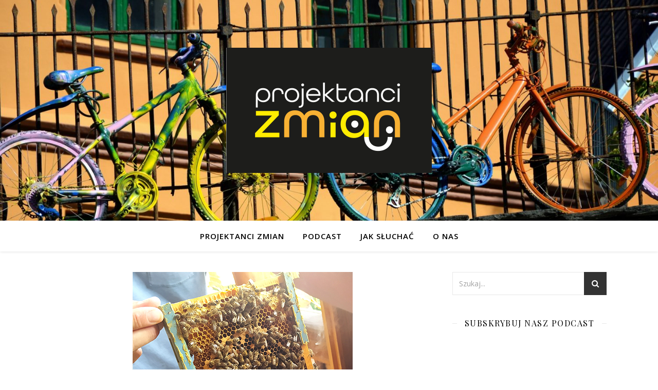

--- FILE ---
content_type: text/html; charset=UTF-8
request_url: https://projektancizmian.pl/tag/wedel/
body_size: 10928
content:
<!DOCTYPE html>
<html lang="pl-PL">
<head>
	<meta charset="UTF-8">
	<meta name="viewport" content="width=device-width, initial-scale=1.0" />
	<link rel="profile" href="https://gmpg.org/xfn/11">

<title>Wedel &#8211; Projektanci Zmian</title>
<meta name='robots' content='max-image-preview:large' />
<link rel='dns-prefetch' href='//fonts.googleapis.com' />
<link rel='dns-prefetch' href='//s.w.org' />
		<!-- This site uses the Google Analytics by MonsterInsights plugin v7.17.0 - Using Analytics tracking - https://www.monsterinsights.com/ -->
							<script src="//www.googletagmanager.com/gtag/js?id=UA-146478950-1"  type="text/javascript" data-cfasync="false"></script>
			<script type="text/javascript" data-cfasync="false">
				var mi_version = '7.17.0';
				var mi_track_user = true;
				var mi_no_track_reason = '';
				
								var disableStr = 'ga-disable-UA-146478950-1';

				/* Function to detect opted out users */
				function __gtagTrackerIsOptedOut() {
					return document.cookie.indexOf( disableStr + '=true' ) > - 1;
				}

				/* Disable tracking if the opt-out cookie exists. */
				if ( __gtagTrackerIsOptedOut() ) {
					window[disableStr] = true;
				}

				/* Opt-out function */
				function __gtagTrackerOptout() {
					document.cookie = disableStr + '=true; expires=Thu, 31 Dec 2099 23:59:59 UTC; path=/';
					window[disableStr] = true;
				}

				if ( 'undefined' === typeof gaOptout ) {
					function gaOptout() {
						__gtagTrackerOptout();
					}
				}
								window.dataLayer = window.dataLayer || [];
				if ( mi_track_user ) {
					function __gtagTracker() {dataLayer.push( arguments );}
					__gtagTracker( 'js', new Date() );
					__gtagTracker( 'set', {
						'developer_id.dZGIzZG' : true,
						                    });
					__gtagTracker( 'config', 'UA-146478950-1', {
						forceSSL:true,link_attribution:true,					} );
										window.gtag = __gtagTracker;										(
						function () {
							/* https://developers.google.com/analytics/devguides/collection/analyticsjs/ */
							/* ga and __gaTracker compatibility shim. */
							var noopfn = function () {
								return null;
							};
							var newtracker = function () {
								return new Tracker();
							};
							var Tracker = function () {
								return null;
							};
							var p = Tracker.prototype;
							p.get = noopfn;
							p.set = noopfn;
							p.send = function (){
								var args = Array.prototype.slice.call(arguments);
								args.unshift( 'send' );
								__gaTracker.apply(null, args);
							};
							var __gaTracker = function () {
								var len = arguments.length;
								if ( len === 0 ) {
									return;
								}
								var f = arguments[len - 1];
								if ( typeof f !== 'object' || f === null || typeof f.hitCallback !== 'function' ) {
									if ( 'send' === arguments[0] ) {
										var hitConverted, hitObject = false, action;
										if ( 'event' === arguments[1] ) {
											if ( 'undefined' !== typeof arguments[3] ) {
												hitObject = {
													'eventAction': arguments[3],
													'eventCategory': arguments[2],
													'eventLabel': arguments[4],
													'value': arguments[5] ? arguments[5] : 1,
												}
											}
										}
										if ( typeof arguments[2] === 'object' ) {
											hitObject = arguments[2];
										}
										if ( typeof arguments[5] === 'object' ) {
											Object.assign( hitObject, arguments[5] );
										}
										if ( 'undefined' !== typeof (
											arguments[1].hitType
										) ) {
											hitObject = arguments[1];
										}
										if ( hitObject ) {
											action = 'timing' === arguments[1].hitType ? 'timing_complete' : hitObject.eventAction;
											hitConverted = mapArgs( hitObject );
											__gtagTracker( 'event', action, hitConverted );
										}
									}
									return;
								}

								function mapArgs( args ) {
									var gaKey, hit = {};
									var gaMap = {
										'eventCategory': 'event_category',
										'eventAction': 'event_action',
										'eventLabel': 'event_label',
										'eventValue': 'event_value',
										'nonInteraction': 'non_interaction',
										'timingCategory': 'event_category',
										'timingVar': 'name',
										'timingValue': 'value',
										'timingLabel': 'event_label',
									};
									for ( gaKey in gaMap ) {
										if ( 'undefined' !== typeof args[gaKey] ) {
											hit[gaMap[gaKey]] = args[gaKey];
										}
									}
									return hit;
								}

								try {
									f.hitCallback();
								} catch ( ex ) {
								}
							};
							__gaTracker.create = newtracker;
							__gaTracker.getByName = newtracker;
							__gaTracker.getAll = function () {
								return [];
							};
							__gaTracker.remove = noopfn;
							__gaTracker.loaded = true;
							window['__gaTracker'] = __gaTracker;
						}
					)();
									} else {
										console.log( "" );
					( function () {
							function __gtagTracker() {
								return null;
							}
							window['__gtagTracker'] = __gtagTracker;
							window['gtag'] = __gtagTracker;
					} )();
									}
			</script>
				<!-- / Google Analytics by MonsterInsights -->
				<script type="text/javascript">
			window._wpemojiSettings = {"baseUrl":"https:\/\/s.w.org\/images\/core\/emoji\/13.0.1\/72x72\/","ext":".png","svgUrl":"https:\/\/s.w.org\/images\/core\/emoji\/13.0.1\/svg\/","svgExt":".svg","source":{"concatemoji":"https:\/\/projektancizmian.pl\/pozytywy\/wp-includes\/js\/wp-emoji-release.min.js?ver=5.7.14"}};
			!function(e,a,t){var n,r,o,i=a.createElement("canvas"),p=i.getContext&&i.getContext("2d");function s(e,t){var a=String.fromCharCode;p.clearRect(0,0,i.width,i.height),p.fillText(a.apply(this,e),0,0);e=i.toDataURL();return p.clearRect(0,0,i.width,i.height),p.fillText(a.apply(this,t),0,0),e===i.toDataURL()}function c(e){var t=a.createElement("script");t.src=e,t.defer=t.type="text/javascript",a.getElementsByTagName("head")[0].appendChild(t)}for(o=Array("flag","emoji"),t.supports={everything:!0,everythingExceptFlag:!0},r=0;r<o.length;r++)t.supports[o[r]]=function(e){if(!p||!p.fillText)return!1;switch(p.textBaseline="top",p.font="600 32px Arial",e){case"flag":return s([127987,65039,8205,9895,65039],[127987,65039,8203,9895,65039])?!1:!s([55356,56826,55356,56819],[55356,56826,8203,55356,56819])&&!s([55356,57332,56128,56423,56128,56418,56128,56421,56128,56430,56128,56423,56128,56447],[55356,57332,8203,56128,56423,8203,56128,56418,8203,56128,56421,8203,56128,56430,8203,56128,56423,8203,56128,56447]);case"emoji":return!s([55357,56424,8205,55356,57212],[55357,56424,8203,55356,57212])}return!1}(o[r]),t.supports.everything=t.supports.everything&&t.supports[o[r]],"flag"!==o[r]&&(t.supports.everythingExceptFlag=t.supports.everythingExceptFlag&&t.supports[o[r]]);t.supports.everythingExceptFlag=t.supports.everythingExceptFlag&&!t.supports.flag,t.DOMReady=!1,t.readyCallback=function(){t.DOMReady=!0},t.supports.everything||(n=function(){t.readyCallback()},a.addEventListener?(a.addEventListener("DOMContentLoaded",n,!1),e.addEventListener("load",n,!1)):(e.attachEvent("onload",n),a.attachEvent("onreadystatechange",function(){"complete"===a.readyState&&t.readyCallback()})),(n=t.source||{}).concatemoji?c(n.concatemoji):n.wpemoji&&n.twemoji&&(c(n.twemoji),c(n.wpemoji)))}(window,document,window._wpemojiSettings);
		</script>
		<style type="text/css">
img.wp-smiley,
img.emoji {
	display: inline !important;
	border: none !important;
	box-shadow: none !important;
	height: 1em !important;
	width: 1em !important;
	margin: 0 .07em !important;
	vertical-align: -0.1em !important;
	background: none !important;
	padding: 0 !important;
}
</style>
	<link rel='stylesheet' id='wp-block-library-css'  href='https://projektancizmian.pl/pozytywy/wp-includes/css/dist/block-library/style.min.css?ver=5.7.14' type='text/css' media='all' />
<link rel='stylesheet' id='ashe-style-css'  href='https://projektancizmian.pl/pozytywy/wp-content/themes/ashe/style.css?ver=1.8.2' type='text/css' media='all' />
<link rel='stylesheet' id='fontawesome-css'  href='https://projektancizmian.pl/pozytywy/wp-content/themes/ashe/assets/css/font-awesome.css?ver=5.7.14' type='text/css' media='all' />
<link rel='stylesheet' id='fontello-css'  href='https://projektancizmian.pl/pozytywy/wp-content/themes/ashe/assets/css/fontello.css?ver=5.7.14' type='text/css' media='all' />
<link rel='stylesheet' id='slick-css'  href='https://projektancizmian.pl/pozytywy/wp-content/themes/ashe/assets/css/slick.css?ver=5.7.14' type='text/css' media='all' />
<link rel='stylesheet' id='scrollbar-css'  href='https://projektancizmian.pl/pozytywy/wp-content/themes/ashe/assets/css/perfect-scrollbar.css?ver=5.7.14' type='text/css' media='all' />
<link rel='stylesheet' id='ashe-responsive-css'  href='https://projektancizmian.pl/pozytywy/wp-content/themes/ashe/assets/css/responsive.css?ver=1.8.2' type='text/css' media='all' />
<link rel='stylesheet' id='ashe-playfair-font-css'  href='//fonts.googleapis.com/css?family=Playfair+Display%3A400%2C700&#038;ver=1.0.0' type='text/css' media='all' />
<link rel='stylesheet' id='ashe-opensans-font-css'  href='//fonts.googleapis.com/css?family=Open+Sans%3A400italic%2C400%2C600italic%2C600%2C700italic%2C700&#038;ver=1.0.0' type='text/css' media='all' />
<script type='text/javascript' id='monsterinsights-frontend-script-js-extra'>
/* <![CDATA[ */
var monsterinsights_frontend = {"js_events_tracking":"true","download_extensions":"doc,pdf,ppt,zip,xls,docx,pptx,xlsx","inbound_paths":"[{\"path\":\"\\\/go\\\/\",\"label\":\"affiliate\"},{\"path\":\"\\\/recommend\\\/\",\"label\":\"affiliate\"}]","home_url":"https:\/\/projektancizmian.pl","hash_tracking":"false","ua":"UA-146478950-1"};
/* ]]> */
</script>
<script type='text/javascript' src='https://projektancizmian.pl/pozytywy/wp-content/plugins/google-analytics-for-wordpress/assets/js/frontend-gtag.min.js?ver=7.17.0' id='monsterinsights-frontend-script-js'></script>
<script type='text/javascript' src='https://projektancizmian.pl/pozytywy/wp-includes/js/jquery/jquery.min.js?ver=3.5.1' id='jquery-core-js'></script>
<script type='text/javascript' src='https://projektancizmian.pl/pozytywy/wp-includes/js/jquery/jquery-migrate.min.js?ver=3.3.2' id='jquery-migrate-js'></script>
<link rel="https://api.w.org/" href="https://projektancizmian.pl/wp-json/" /><link rel="alternate" type="application/json" href="https://projektancizmian.pl/wp-json/wp/v2/tags/54" /><link rel="EditURI" type="application/rsd+xml" title="RSD" href="https://projektancizmian.pl/pozytywy/xmlrpc.php?rsd" />
<link rel="wlwmanifest" type="application/wlwmanifest+xml" href="https://projektancizmian.pl/pozytywy/wp-includes/wlwmanifest.xml" /> 
<meta name="generator" content="WordPress 5.7.14" />
<script type="text/javascript"><!--
function powerpress_pinw(pinw_url){window.open(pinw_url, 'PowerPressPlayer','toolbar=0,status=0,resizable=1,width=460,height=320');	return false;}
//-->
</script>
<style id="ashe_dynamic_css">body {background-color: #ffffff;}#top-bar {background-color: #ffffff;}#top-bar a {color: #000000;}#top-bar a:hover,#top-bar li.current-menu-item > a,#top-bar li.current-menu-ancestor > a,#top-bar .sub-menu li.current-menu-item > a,#top-bar .sub-menu li.current-menu-ancestor> a {color: #e0c216;}#top-menu .sub-menu,#top-menu .sub-menu a {background-color: #ffffff;border-color: rgba(0,0,0, 0.05);}@media screen and ( max-width: 979px ) {.top-bar-socials {float: none !important;}.top-bar-socials a {line-height: 40px !important;}}.header-logo a,.site-description {color: #111111;}.entry-header {background-color: #ffffff;}#main-nav {background-color: #ffffff;box-shadow: 0px 1px 5px rgba(0,0,0, 0.1);}#featured-links h6 {background-color: rgba(255,255,255, 0.85);color: #000000;}#main-nav a,#main-nav i,#main-nav #s {color: #000000;}.main-nav-sidebar span,.sidebar-alt-close-btn span {background-color: #000000;}#main-nav a:hover,#main-nav i:hover,#main-nav li.current-menu-item > a,#main-nav li.current-menu-ancestor > a,#main-nav .sub-menu li.current-menu-item > a,#main-nav .sub-menu li.current-menu-ancestor> a {color: #e0c216;}.main-nav-sidebar:hover span {background-color: #e0c216;}#main-menu .sub-menu,#main-menu .sub-menu a {background-color: #ffffff;border-color: rgba(0,0,0, 0.05);}#main-nav #s {background-color: #ffffff;}#main-nav #s::-webkit-input-placeholder { /* Chrome/Opera/Safari */color: rgba(0,0,0, 0.7);}#main-nav #s::-moz-placeholder { /* Firefox 19+ */color: rgba(0,0,0, 0.7);}#main-nav #s:-ms-input-placeholder { /* IE 10+ */color: rgba(0,0,0, 0.7);}#main-nav #s:-moz-placeholder { /* Firefox 18- */color: rgba(0,0,0, 0.7);}/* Background */.sidebar-alt,#featured-links,.main-content,.featured-slider-area,.page-content select,.page-content input,.page-content textarea {background-color: #ffffff;}/* Text */.page-content,.page-content select,.page-content input,.page-content textarea,.page-content .post-author a,.page-content .ashe-widget a,.page-content .comment-author {color: #464646;}/* Title */.page-content h1,.page-content h2,.page-content h3,.page-content h4,.page-content h5,.page-content h6,.page-content .post-title a,.page-content .author-description h4 a,.page-content .related-posts h4 a,.page-content .blog-pagination .previous-page a,.page-content .blog-pagination .next-page a,blockquote,.page-content .post-share a {color: #030303;}.page-content .post-title a:hover {color: rgba(3,3,3, 0.75);}/* Meta */.page-content .post-date,.page-content .post-comments,.page-content .post-author,.page-content [data-layout*="list"] .post-author a,.page-content .related-post-date,.page-content .comment-meta a,.page-content .author-share a,.page-content .post-tags a,.page-content .tagcloud a,.widget_categories li,.widget_archive li,.ahse-subscribe-box p,.rpwwt-post-author,.rpwwt-post-categories,.rpwwt-post-date,.rpwwt-post-comments-number {color: #a1a1a1;}.page-content input::-webkit-input-placeholder { /* Chrome/Opera/Safari */color: #a1a1a1;}.page-content input::-moz-placeholder { /* Firefox 19+ */color: #a1a1a1;}.page-content input:-ms-input-placeholder { /* IE 10+ */color: #a1a1a1;}.page-content input:-moz-placeholder { /* Firefox 18- */color: #a1a1a1;}/* Accent */.page-content a,.post-categories,.page-content .ashe-widget.widget_text a {color: #e0c216;}/* Disable TMP.page-content .elementor a,.page-content .elementor a:hover {color: inherit;}*/.ps-container > .ps-scrollbar-y-rail > .ps-scrollbar-y {background: #e0c216;}.page-content a:hover {color: rgba(224,194,22, 0.8);}blockquote {border-color: #e0c216;}/* Selection */::-moz-selection {color: #ffffff;background: #e0c216;}::selection {color: #ffffff;background: #e0c216;}/* Border */.page-content .post-footer,[data-layout*="list"] .blog-grid > li,.page-content .author-description,.page-content .related-posts,.page-content .entry-comments,.page-content .ashe-widget li,.page-content #wp-calendar,.page-content #wp-calendar caption,.page-content #wp-calendar tbody td,.page-content .widget_nav_menu li a,.page-content .tagcloud a,.page-content select,.page-content input,.page-content textarea,.widget-title h2:before,.widget-title h2:after,.post-tags a,.gallery-caption,.wp-caption-text,table tr,table th,table td,pre,.category-description {border-color: #e8e8e8;}hr {background-color: #e8e8e8;}/* Buttons */.widget_search i,.widget_search #searchsubmit,.wp-block-search button,.single-navigation i,.page-content .submit,.page-content .blog-pagination.numeric a,.page-content .blog-pagination.load-more a,.page-content .ashe-subscribe-box input[type="submit"],.page-content .widget_wysija input[type="submit"],.page-content .post-password-form input[type="submit"],.page-content .wpcf7 [type="submit"] {color: #ffffff;background-color: #333333;}.single-navigation i:hover,.page-content .submit:hover,.page-content .blog-pagination.numeric a:hover,.page-content .blog-pagination.numeric span,.page-content .blog-pagination.load-more a:hover,.page-content .ashe-subscribe-box input[type="submit"]:hover,.page-content .widget_wysija input[type="submit"]:hover,.page-content .post-password-form input[type="submit"]:hover,.page-content .wpcf7 [type="submit"]:hover {color: #ffffff;background-color: #e0c216;}/* Image Overlay */.image-overlay,#infscr-loading,.page-content h4.image-overlay {color: #ffffff;background-color: rgba(73,73,73, 0.3);}.image-overlay a,.post-slider .prev-arrow,.post-slider .next-arrow,.page-content .image-overlay a,#featured-slider .slick-arrow,#featured-slider .slider-dots {color: #ffffff;}.slide-caption {background: rgba(255,255,255, 0.95);}#featured-slider .slick-active {background: #ffffff;}#page-footer,#page-footer select,#page-footer input,#page-footer textarea {background-color: #f6f6f6;color: #333333;}#page-footer,#page-footer a,#page-footer select,#page-footer input,#page-footer textarea {color: #333333;}#page-footer #s::-webkit-input-placeholder { /* Chrome/Opera/Safari */color: #333333;}#page-footer #s::-moz-placeholder { /* Firefox 19+ */color: #333333;}#page-footer #s:-ms-input-placeholder { /* IE 10+ */color: #333333;}#page-footer #s:-moz-placeholder { /* Firefox 18- */color: #333333;}/* Title */#page-footer h1,#page-footer h2,#page-footer h3,#page-footer h4,#page-footer h5,#page-footer h6 {color: #111111;}#page-footer a:hover {color: #e0c216;}/* Border */#page-footer a,#page-footer .ashe-widget li,#page-footer #wp-calendar,#page-footer #wp-calendar caption,#page-footer #wp-calendar tbody td,#page-footer .widget_nav_menu li a,#page-footer select,#page-footer input,#page-footer textarea,#page-footer .widget-title h2:before,#page-footer .widget-title h2:after,.footer-widgets {border-color: #e0dbdb;}#page-footer hr {background-color: #e0dbdb;}.ashe-preloader-wrap {background-color: #ffffff;}@media screen and ( max-width: 768px ) {.featured-slider-area {display: none;}}@media screen and ( max-width: 768px ) {#featured-links {display: none;}}@media screen and ( max-width: 640px ) {.related-posts {display: none;}}.header-logo a {font-family: 'Open Sans';}#top-menu li a {font-family: 'Open Sans';}#main-menu li a {font-family: 'Open Sans';}#mobile-menu li {font-family: 'Open Sans';}#top-menu li a,#main-menu li a,#mobile-menu li {text-transform: uppercase;}.boxed-wrapper {max-width: 1160px;}.sidebar-alt {max-width: 370px;left: -370px; padding: 85px 35px 0px;}.sidebar-left,.sidebar-right {width: 337px;}.main-container {width: calc(100% - 337px);width: -webkit-calc(100% - 337px);}#top-bar > div,#main-nav > div,#featured-links,.main-content,.page-footer-inner,.featured-slider-area.boxed-wrapper {padding-left: 40px;padding-right: 40px;}#top-menu {float: left;}.top-bar-socials {float: right;}.entry-header {height: 500px;background-image:url(https://projektancizmian.pl/pozytywy/wp-content/uploads/2019/05/cropped-bike-3554715_1920.jpg);background-size: cover;}.entry-header {background-position: center center;}.logo-img {max-width: 400px;}.mini-logo a {max-width: 70px;}.header-logo a:not(.logo-img),.site-description {display: none;}#main-nav {text-align: center;}.main-nav-sidebar {position: absolute;top: 0px;left: 40px;z-index: 1;}.main-nav-icons {position: absolute;top: 0px;right: 40px;z-index: 2;}.mini-logo {position: absolute;left: auto;top: 0;}.main-nav-sidebar ~ .mini-logo {margin-left: 30px;}#featured-links .featured-link {margin-right: 20px;}#featured-links .featured-link:last-of-type {margin-right: 0;}#featured-links .featured-link {width: calc( (100% - -20px) / 0 - 1px);width: -webkit-calc( (100% - -20px) / 0- 1px);}.featured-link:nth-child(1) .cv-inner {display: none;}.featured-link:nth-child(2) .cv-inner {display: none;}.featured-link:nth-child(3) .cv-inner {display: none;}.blog-grid > li {width: 100%;margin-bottom: 30px;}.sidebar-right {padding-left: 37px;}.footer-widgets > .ashe-widget {width: 30%;margin-right: 5%;}.footer-widgets > .ashe-widget:nth-child(3n+3) {margin-right: 0;}.footer-widgets > .ashe-widget:nth-child(3n+4) {clear: both;}.copyright-info {float: right;}.footer-socials {float: left;}.woocommerce div.product .stock,.woocommerce div.product p.price,.woocommerce div.product span.price,.woocommerce ul.products li.product .price,.woocommerce-Reviews .woocommerce-review__author,.woocommerce form .form-row .required,.woocommerce form .form-row.woocommerce-invalid label,.woocommerce .page-content div.product .woocommerce-tabs ul.tabs li a {color: #464646;}.woocommerce a.remove:hover {color: #464646 !important;}.woocommerce a.remove,.woocommerce .product_meta,.page-content .woocommerce-breadcrumb,.page-content .woocommerce-review-link,.page-content .woocommerce-breadcrumb a,.page-content .woocommerce-MyAccount-navigation-link a,.woocommerce .woocommerce-info:before,.woocommerce .page-content .woocommerce-result-count,.woocommerce-page .page-content .woocommerce-result-count,.woocommerce-Reviews .woocommerce-review__published-date,.woocommerce .product_list_widget .quantity,.woocommerce .widget_products .amount,.woocommerce .widget_price_filter .price_slider_amount,.woocommerce .widget_recently_viewed_products .amount,.woocommerce .widget_top_rated_products .amount,.woocommerce .widget_recent_reviews .reviewer {color: #a1a1a1;}.woocommerce a.remove {color: #a1a1a1 !important;}p.demo_store,.woocommerce-store-notice,.woocommerce span.onsale { background-color: #e0c216;}.woocommerce .star-rating::before,.woocommerce .star-rating span::before,.woocommerce .page-content ul.products li.product .button,.page-content .woocommerce ul.products li.product .button,.page-content .woocommerce-MyAccount-navigation-link.is-active a,.page-content .woocommerce-MyAccount-navigation-link a:hover { color: #e0c216;}.woocommerce form.login,.woocommerce form.register,.woocommerce-account fieldset,.woocommerce form.checkout_coupon,.woocommerce .woocommerce-info,.woocommerce .woocommerce-error,.woocommerce .woocommerce-message,.woocommerce .widget_shopping_cart .total,.woocommerce.widget_shopping_cart .total,.woocommerce-Reviews .comment_container,.woocommerce-cart #payment ul.payment_methods,#add_payment_method #payment ul.payment_methods,.woocommerce-checkout #payment ul.payment_methods,.woocommerce div.product .woocommerce-tabs ul.tabs::before,.woocommerce div.product .woocommerce-tabs ul.tabs::after,.woocommerce div.product .woocommerce-tabs ul.tabs li,.woocommerce .woocommerce-MyAccount-navigation-link,.select2-container--default .select2-selection--single {border-color: #e8e8e8;}.woocommerce-cart #payment,#add_payment_method #payment,.woocommerce-checkout #payment,.woocommerce .woocommerce-info,.woocommerce .woocommerce-error,.woocommerce .woocommerce-message,.woocommerce div.product .woocommerce-tabs ul.tabs li {background-color: rgba(232,232,232, 0.3);}.woocommerce-cart #payment div.payment_box::before,#add_payment_method #payment div.payment_box::before,.woocommerce-checkout #payment div.payment_box::before {border-color: rgba(232,232,232, 0.5);}.woocommerce-cart #payment div.payment_box,#add_payment_method #payment div.payment_box,.woocommerce-checkout #payment div.payment_box {background-color: rgba(232,232,232, 0.5);}.page-content .woocommerce input.button,.page-content .woocommerce a.button,.page-content .woocommerce a.button.alt,.page-content .woocommerce button.button.alt,.page-content .woocommerce input.button.alt,.page-content .woocommerce #respond input#submit.alt,.woocommerce .page-content .widget_product_search input[type="submit"],.woocommerce .page-content .woocommerce-message .button,.woocommerce .page-content a.button.alt,.woocommerce .page-content button.button.alt,.woocommerce .page-content #respond input#submit,.woocommerce .page-content .widget_price_filter .button,.woocommerce .page-content .woocommerce-message .button,.woocommerce-page .page-content .woocommerce-message .button,.woocommerce .page-content nav.woocommerce-pagination ul li a,.woocommerce .page-content nav.woocommerce-pagination ul li span {color: #ffffff;background-color: #333333;}.page-content .woocommerce input.button:hover,.page-content .woocommerce a.button:hover,.page-content .woocommerce a.button.alt:hover,.page-content .woocommerce button.button.alt:hover,.page-content .woocommerce input.button.alt:hover,.page-content .woocommerce #respond input#submit.alt:hover,.woocommerce .page-content .woocommerce-message .button:hover,.woocommerce .page-content a.button.alt:hover,.woocommerce .page-content button.button.alt:hover,.woocommerce .page-content #respond input#submit:hover,.woocommerce .page-content .widget_price_filter .button:hover,.woocommerce .page-content .woocommerce-message .button:hover,.woocommerce-page .page-content .woocommerce-message .button:hover,.woocommerce .page-content nav.woocommerce-pagination ul li a:hover,.woocommerce .page-content nav.woocommerce-pagination ul li span.current {color: #ffffff;background-color: #e0c216;}.woocommerce .page-content nav.woocommerce-pagination ul li a.prev,.woocommerce .page-content nav.woocommerce-pagination ul li a.next {color: #333333;}.woocommerce .page-content nav.woocommerce-pagination ul li a.prev:hover,.woocommerce .page-content nav.woocommerce-pagination ul li a.next:hover {color: #e0c216;}.woocommerce .page-content nav.woocommerce-pagination ul li a.prev:after,.woocommerce .page-content nav.woocommerce-pagination ul li a.next:after {color: #ffffff;}.woocommerce .page-content nav.woocommerce-pagination ul li a.prev:hover:after,.woocommerce .page-content nav.woocommerce-pagination ul li a.next:hover:after {color: #ffffff;}.cssload-cube{background-color:#333333;width:9px;height:9px;position:absolute;margin:auto;animation:cssload-cubemove 2s infinite ease-in-out;-o-animation:cssload-cubemove 2s infinite ease-in-out;-ms-animation:cssload-cubemove 2s infinite ease-in-out;-webkit-animation:cssload-cubemove 2s infinite ease-in-out;-moz-animation:cssload-cubemove 2s infinite ease-in-out}.cssload-cube1{left:13px;top:0;animation-delay:.1s;-o-animation-delay:.1s;-ms-animation-delay:.1s;-webkit-animation-delay:.1s;-moz-animation-delay:.1s}.cssload-cube2{left:25px;top:0;animation-delay:.2s;-o-animation-delay:.2s;-ms-animation-delay:.2s;-webkit-animation-delay:.2s;-moz-animation-delay:.2s}.cssload-cube3{left:38px;top:0;animation-delay:.3s;-o-animation-delay:.3s;-ms-animation-delay:.3s;-webkit-animation-delay:.3s;-moz-animation-delay:.3s}.cssload-cube4{left:0;top:13px;animation-delay:.1s;-o-animation-delay:.1s;-ms-animation-delay:.1s;-webkit-animation-delay:.1s;-moz-animation-delay:.1s}.cssload-cube5{left:13px;top:13px;animation-delay:.2s;-o-animation-delay:.2s;-ms-animation-delay:.2s;-webkit-animation-delay:.2s;-moz-animation-delay:.2s}.cssload-cube6{left:25px;top:13px;animation-delay:.3s;-o-animation-delay:.3s;-ms-animation-delay:.3s;-webkit-animation-delay:.3s;-moz-animation-delay:.3s}.cssload-cube7{left:38px;top:13px;animation-delay:.4s;-o-animation-delay:.4s;-ms-animation-delay:.4s;-webkit-animation-delay:.4s;-moz-animation-delay:.4s}.cssload-cube8{left:0;top:25px;animation-delay:.2s;-o-animation-delay:.2s;-ms-animation-delay:.2s;-webkit-animation-delay:.2s;-moz-animation-delay:.2s}.cssload-cube9{left:13px;top:25px;animation-delay:.3s;-o-animation-delay:.3s;-ms-animation-delay:.3s;-webkit-animation-delay:.3s;-moz-animation-delay:.3s}.cssload-cube10{left:25px;top:25px;animation-delay:.4s;-o-animation-delay:.4s;-ms-animation-delay:.4s;-webkit-animation-delay:.4s;-moz-animation-delay:.4s}.cssload-cube11{left:38px;top:25px;animation-delay:.5s;-o-animation-delay:.5s;-ms-animation-delay:.5s;-webkit-animation-delay:.5s;-moz-animation-delay:.5s}.cssload-cube12{left:0;top:38px;animation-delay:.3s;-o-animation-delay:.3s;-ms-animation-delay:.3s;-webkit-animation-delay:.3s;-moz-animation-delay:.3s}.cssload-cube13{left:13px;top:38px;animation-delay:.4s;-o-animation-delay:.4s;-ms-animation-delay:.4s;-webkit-animation-delay:.4s;-moz-animation-delay:.4s}.cssload-cube14{left:25px;top:38px;animation-delay:.5s;-o-animation-delay:.5s;-ms-animation-delay:.5s;-webkit-animation-delay:.5s;-moz-animation-delay:.5s}.cssload-cube15{left:38px;top:38px;animation-delay:.6s;-o-animation-delay:.6s;-ms-animation-delay:.6s;-webkit-animation-delay:.6s;-moz-animation-delay:.6s}.cssload-spinner{margin:auto;width:49px;height:49px;position:relative}@keyframes cssload-cubemove{35%{transform:scale(0.005)}50%{transform:scale(1.7)}65%{transform:scale(0.005)}}@-o-keyframes cssload-cubemove{35%{-o-transform:scale(0.005)}50%{-o-transform:scale(1.7)}65%{-o-transform:scale(0.005)}}@-ms-keyframes cssload-cubemove{35%{-ms-transform:scale(0.005)}50%{-ms-transform:scale(1.7)}65%{-ms-transform:scale(0.005)}}@-webkit-keyframes cssload-cubemove{35%{-webkit-transform:scale(0.005)}50%{-webkit-transform:scale(1.7)}65%{-webkit-transform:scale(0.005)}}@-moz-keyframes cssload-cubemove{35%{-moz-transform:scale(0.005)}50%{-moz-transform:scale(1.7)}65%{-moz-transform:scale(0.005)}}</style>
<style type="text/css" xmlns="http://www.w3.org/1999/html">

/*
PowerPress subscribe sidebar widget
*/
.widget-area .widget_powerpress_subscribe h2,
.widget-area .widget_powerpress_subscribe h3,
.widget-area .widget_powerpress_subscribe h4,
.widget_powerpress_subscribe h2,
.widget_powerpress_subscribe h3,
.widget_powerpress_subscribe h4 {
	margin-bottom: 0;
	padding-bottom: 0;
}
</style>
<link rel="icon" href="https://projektancizmian.pl/pozytywy/wp-content/uploads/2019/05/cropped-favicon-projektanci-zmian-32x32.jpg" sizes="32x32" />
<link rel="icon" href="https://projektancizmian.pl/pozytywy/wp-content/uploads/2019/05/cropped-favicon-projektanci-zmian-192x192.jpg" sizes="192x192" />
<link rel="apple-touch-icon" href="https://projektancizmian.pl/pozytywy/wp-content/uploads/2019/05/cropped-favicon-projektanci-zmian-180x180.jpg" />
<meta name="msapplication-TileImage" content="https://projektancizmian.pl/pozytywy/wp-content/uploads/2019/05/cropped-favicon-projektanci-zmian-270x270.jpg" />
</head>

<body data-rsssl=1 class="archive tag tag-wedel tag-54 wp-custom-logo wp-embed-responsive elementor-default elementor-kit-171">

	<!-- Preloader -->
	
	<!-- Page Wrapper -->
	<div id="page-wrap">

		<!-- Boxed Wrapper -->
		<div id="page-header" >

		
	<div class="entry-header">
		<div class="cv-outer">
		<div class="cv-inner">
			<div class="header-logo">
				
				
					<a href="https://projektancizmian.pl/" title="Projektanci Zmian" class="logo-img">
						<img src="https://projektancizmian.pl/pozytywy/wp-content/uploads/2019/05/logo-projektanci-zmian-czarny.jpg" alt="Projektanci Zmian">
					</a>

								
				<p class="site-description">Podcast Projektanci Zmian</p>
				
			</div>
		</div>
		</div>
	</div>


<div id="main-nav" class="clear-fix">

	<div class="boxed-wrapper">	
		
		<!-- Alt Sidebar Icon -->
		
		<!-- Mini Logo -->
		
		<!-- Icons -->
		<div class="main-nav-icons">
					</div>

		<nav class="main-menu-container"><ul id="main-menu" class=""><li id="menu-item-43" class="menu-item menu-item-type-post_type menu-item-object-page menu-item-home menu-item-43"><a href="https://projektancizmian.pl/">Projektanci Zmian</a></li>
<li id="menu-item-63" class="menu-item menu-item-type-post_type menu-item-object-page current_page_parent menu-item-63"><a href="https://projektancizmian.pl/podcast-2/">Podcast</a></li>
<li id="menu-item-44" class="menu-item menu-item-type-post_type menu-item-object-page menu-item-44"><a href="https://projektancizmian.pl/jak-sluchac-podcastu/">Jak słuchać</a></li>
<li id="menu-item-45" class="menu-item menu-item-type-post_type menu-item-object-page menu-item-45"><a href="https://projektancizmian.pl/o-nas/">O nas</a></li>
</ul></nav>
		<!-- Mobile Menu Button -->
		<span class="mobile-menu-btn">
			<i class="fa fa-chevron-down"></i>
		</span>

		<nav class="mobile-menu-container"><ul id="mobile-menu" class=""><li class="menu-item menu-item-type-post_type menu-item-object-page menu-item-home menu-item-43"><a href="https://projektancizmian.pl/">Projektanci Zmian</a></li>
<li class="menu-item menu-item-type-post_type menu-item-object-page current_page_parent menu-item-63"><a href="https://projektancizmian.pl/podcast-2/">Podcast</a></li>
<li class="menu-item menu-item-type-post_type menu-item-object-page menu-item-44"><a href="https://projektancizmian.pl/jak-sluchac-podcastu/">Jak słuchać</a></li>
<li class="menu-item menu-item-type-post_type menu-item-object-page menu-item-45"><a href="https://projektancizmian.pl/o-nas/">O nas</a></li>
 </ul></nav>
	</div>

</div><!-- #main-nav -->

		</div><!-- .boxed-wrapper -->

		<!-- Page Content -->
		<div class="page-content">

			
<div class="main-content clear-fix boxed-wrapper" data-layout="col1-rsidebar" data-sidebar-sticky="1">
	
	<!-- Main Container -->
<div class="main-container">
	
	<ul class="blog-grid"><li>			<article id="post-250" class="blog-post post-250 post type-post status-publish format-standard has-post-thumbnail hentry category-podcast tag-miod tag-miodemslodzone tag-polskipodcast tag-pszczelarium tag-pszczelarstwo tag-pszczelarstwo-miejskie tag-wedel">
				
				<div class="post-media">
					<a href="https://projektancizmian.pl/2020/08/08/008-miod-prosto-z-miasta/"></a>
					<img width="428" height="350" src="https://projektancizmian.pl/pozytywy/wp-content/uploads/2020/08/pszczelarium-5-430.jpg" class="attachment-ashe-full-thumbnail size-ashe-full-thumbnail wp-post-image" alt="Ramka pszczelarska a na niej pszczoły" loading="lazy" srcset="https://projektancizmian.pl/pozytywy/wp-content/uploads/2020/08/pszczelarium-5-430.jpg 428w, https://projektancizmian.pl/pozytywy/wp-content/uploads/2020/08/pszczelarium-5-430-300x245.jpg 300w" sizes="(max-width: 428px) 100vw, 428px" />				</div>

				<header class="post-header">

			 		
										<h2 class="post-title">
						<a href="https://projektancizmian.pl/2020/08/08/008-miod-prosto-z-miasta/">008. Miód prosto z miasta</a>
					</h2>
					
										<div class="post-meta clear-fix">

													<span class="post-date">8 sierpnia 2020</span>
												
						<span class="meta-sep">/</span>
						
						
					</div>
					
				</header>

				
				<div class="post-content">
					<p>W tym odcinku podcastu Projektanci Zmian będziemy mówić o tym, dlaczego pszczoły są ważne w naszym życiu i jak to się stało, że zapraszamy je do miast. Czy to zdrowe dla pszczół i bezpieczne dla ludzi. Powiemy także o zawodzie pszczelarza, co musi wiedzieć, umieć, robić. Czy miejska pasieka różni się od niemiejskiej i czy na miejskim pszczelarstwie da się zarobić&#8230; I postaramy się dowiedzieć, dlaczego niektóre firmy &#8211; bynajmniej nie producenci miodu &#8211; angażują się w prowadzenie pasiek? co to im daje, kto się zajmuje pszczołami, i czy działania proekologiczne i prospołeczne są opłacalne. Naszymi gośćmi są: Tomasz Petryka, właściciel firmy miodem słodzone, opiekun 9 warszawskich pasiek i prezes&hellip;</p>				</div>

				
				<div class="read-more">
					<a href="https://projektancizmian.pl/2020/08/08/008-miod-prosto-z-miasta/">czytaj więcej</a>
				</div>
				
				<footer class="post-footer">

					
										
				</footer>

				<!-- Related Posts -->
				
			</article>
		
			</li></ul>
	
</div><!-- .main-container -->
<div class="sidebar-right-wrap">
	<aside class="sidebar-right">
		<div id="search-2" class="ashe-widget widget_search"><form role="search" method="get" id="searchform" class="clear-fix" action="https://projektancizmian.pl/"><input type="search" name="s" id="s" placeholder="Szukaj..." data-placeholder="Wpisz i naciśnij Enter ..." value="" /><i class="fa fa-search"></i><input type="submit" id="searchsubmit" value="st" /></form></div><div id="powerpress_subscribe-2" class="ashe-widget widget_powerpress_subscribe"><div class="widget-title"><h2>Subskrybuj nasz podcast</h2></div></div><div id="custom_html-2" class="widget_text ashe-widget widget_custom_html"><div class="textwidget custom-html-widget"><!-- Begin Mailchimp Signup Form -->
<link href="//cdn-images.mailchimp.com/embedcode/classic-10_7.css" rel="stylesheet" type="text/css">
<style type="text/css">
	#mc_embed_signup{background:#fff; clear:left; font:14px Helvetica,Arial,sans-serif; }
	/* Add your own Mailchimp form style overrides in your site stylesheet or in this style block.
	   We recommend moving this block and the preceding CSS link to the HEAD of your HTML file. */
</style>
<div id="mc_embed_signup">
<form action="https://projektancizmian.us20.list-manage.com/subscribe/post?u=f964c1cefd55bce03072729b2&amp;id=15cb1e536c" method="post" id="mc-embedded-subscribe-form" name="mc-embedded-subscribe-form" class="validate" target="_blank" novalidate>
    <div id="mc_embed_signup_scroll">
	<h2>Otrzymuj dobre wiadomości</h2>
<div class="indicates-required"><span class="asterisk">*</span> pola wymagane</div>
<div class="mc-field-group">
	<label for="mce-EMAIL">adres e-mail  <span class="asterisk">*</span>
</label>
	<input type="email" value="" name="EMAIL" class="required email" id="mce-EMAIL">
</div>
<div class="mc-field-group">
	<label for="mce-FNAME">imię </label>
	<input type="text" value="" name="FNAME" class="" id="mce-FNAME">
</div>
<div class="mc-field-group input-group">
    <strong>zgoda </strong>
	<ul><li><input type="checkbox" value="1" name="group[2097][1]" id="mce-group[2097]-2097-0"><label for="mce-group[2097]-2097-0">Wyrażam zgodę na przetwarzanie moich danych osobowych zgodnie z <a href="https://projektancizmian.pl/polityka-prywatnosci"> polityką prywatności.</a></label></li>
</ul>
</div>
	<div id="mce-responses" class="clear">
		<div class="response" id="mce-error-response" style="display:none"></div>
		<div class="response" id="mce-success-response" style="display:none"></div>
	</div>    <!-- real people should not fill this in and expect good things - do not remove this or risk form bot signups-->
    <div style="position: absolute; left: -5000px;" aria-hidden="true"><input type="text" name="b_f964c1cefd55bce03072729b2_15cb1e536c" tabindex="-1" value=""></div>
    <div class="clear"><input type="submit" value="Zapisz mnie" name="subscribe" id="mc-embedded-subscribe" class="button"></div>
    </div>
</form>
</div>
<script type='text/javascript' src='//s3.amazonaws.com/downloads.mailchimp.com/js/mc-validate.js'></script><script type='text/javascript'>(function($) {window.fnames = new Array(); window.ftypes = new Array();fnames[0]='EMAIL';ftypes[0]='email';fnames[1]='FNAME';ftypes[1]='text';fnames[2]='LNAME';ftypes[2]='text';fnames[3]='ADDRESS';ftypes[3]='address';fnames[4]='PHONE';ftypes[4]='phone'; /*
 * Translated default messages for the $ validation plugin.
 * Locale: PL
 */
$.extend($.validator.messages, {
	required: "To pole jest wymagane.",
	remote: "Proszę o wypełnienie tego pola.",
	email: "Proszę o podanie prawidłowego adresu email.",
	url: "Proszę o podanie prawidłowego URL.",
	date: "Proszę o podanie prawidłowej daty.",
	dateISO: "Proszę o podanie prawidłowej daty (ISO).",
	number: "Proszę o podanie prawidłowej liczby.",
	digits: "Proszę o podanie samych cyfr.",
	creditcard: "Proszę o podanie prawidłowej karty kredytowej.",
	equalTo: "Proszę o podanie tej samej wartości ponownie.",
	accept: "Proszę o podanie wartości z prawidłowym rozszerzeniem.",
	maxlength: $.validator.format("Proszę o podanie nie więcej niż {0} znaków."),
	minlength: $.validator.format("Proszę o podanie przynajmniej {0} znaków."),
	rangelength: $.validator.format("Proszę o podanie wartości o długości od {0} do {1} znaków."),
	range: $.validator.format("Proszę o podanie wartości z przedziału od {0} do {1}."),
	max: $.validator.format("Proszę o podanie wartości mniejszej bądź równej {0}."),
	min: $.validator.format("Proszę o podanie wartości większej bądź równej {0}.")
});}(jQuery));var $mcj = jQuery.noConflict(true);</script>
<!--End mc_embed_signup--></div></div>	</aside>
</div>
</div>

		</div><!-- .page-content -->

		<!-- Page Footer -->
		<footer id="page-footer" class="clear-fix">
			
			<!-- Scroll Top Button -->
						<span class="scrolltop">
				<i class="fa fa fa-angle-up"></i>
			</span>
			
			<div class="page-footer-inner boxed-wrapper">

			<!-- Footer Widgets -->
			
<div class="footer-widgets clear-fix">
	<div id="custom_html-3" class="widget_text ashe-widget widget_custom_html"><div class="textwidget custom-html-widget"><a href="https://www.facebook.com/projektancizmian/"><img src="https://projektancizmian.pl/pozytywy/wp-content/uploads/2019/09/facebook_logo-20x20.png" alt="fb Projektanci Zmian">Projektanci Zmian</a>
</div></div></div>
			<div class="footer-copyright">
				<div class="copyright-info">
				2026 Projektanci Zmian &copy;				</div>

				<nav class="footer-menu-container"><ul id="footer-menu" class=""><li id="menu-item-82" class="menu-item menu-item-type-post_type menu-item-object-page menu-item-privacy-policy menu-item-82"><a href="https://projektancizmian.pl/polityka-prywatnosci/">Polityka prywatności</a></li>
<li id="menu-item-83" class="menu-item menu-item-type-post_type menu-item-object-page menu-item-83"><a href="https://projektancizmian.pl/kontakt/">Kontakt</a></li>
</ul></nav>				
				<div class="credit">
					Ashe Motyw przez <a href="http://wp-royal.com/"><a href="https://wp-royal.com/">WP Royal</a>.</a>				</div>

			</div>

			</div><!-- .boxed-wrapper -->

		</footer><!-- #page-footer -->

	</div><!-- #page-wrap -->

<link rel='stylesheet' id='powerpress_subscribe_widget_modern-css'  href='https://projektancizmian.pl/pozytywy/wp-content/plugins/powerpress/css/subscribe-widget.min.css?ver=8.6.2' type='text/css' media='all' />
<script type='text/javascript' src='https://projektancizmian.pl/pozytywy/wp-content/themes/ashe/assets/js/custom-plugins.js?ver=1.8.2' id='ashe-plugins-js'></script>
<script type='text/javascript' src='https://projektancizmian.pl/pozytywy/wp-content/themes/ashe/assets/js/custom-scripts.js?ver=1.8.2' id='ashe-custom-scripts-js'></script>
<script type='text/javascript' src='https://projektancizmian.pl/pozytywy/wp-includes/js/wp-embed.min.js?ver=5.7.14' id='wp-embed-js'></script>

</body>
</html>